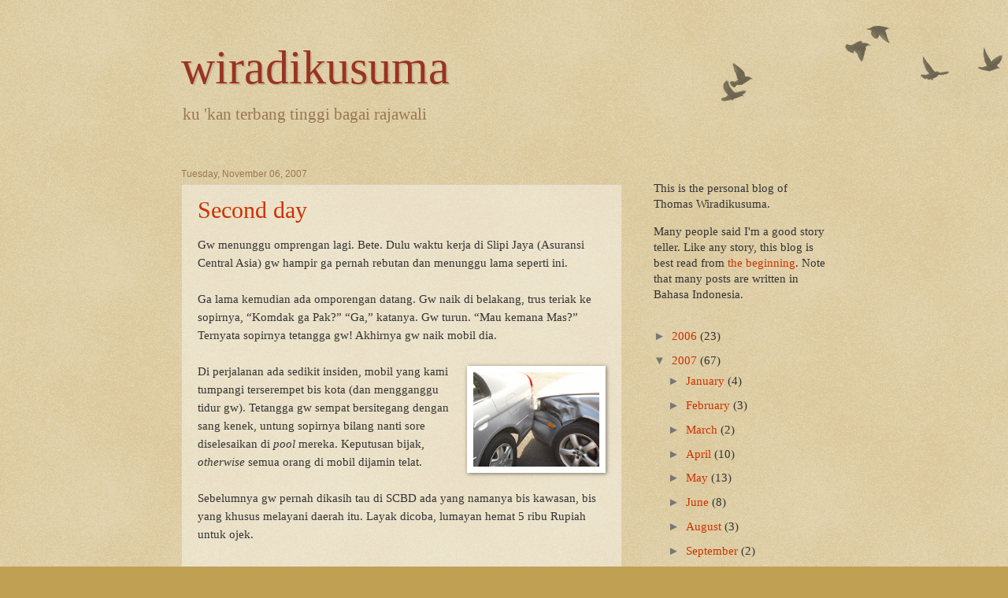

--- FILE ---
content_type: text/javascript; charset=UTF-8
request_url: https://blog.wiradikusuma.com/2007/11/second-day.html?action=getFeed&widgetId=Feed2&widgetType=Feed&responseType=js&xssi_token=AOuZoY6JY2fwCdzWz-hF5KWW8Kpl1U34ng%3A1769037377967
body_size: 163
content:
try {
_WidgetManager._HandleControllerResult('Feed2', 'getFeed',{'status': 'ok', 'feed': {'entries': [{'title': 'Mempersiapkan Sistem untuk Scala', 'link': 'http://javanesejava.blogspot.com/2013/03/mempersiapkan-sistem-untuk-scala.html', 'publishedDate': '2013-03-08T20:23:00.000-08:00', 'author': 'Thomas Wiradikusuma'}, {'title': 'Perkenalan Scala dari Java', 'link': 'http://javanesejava.blogspot.com/2013/03/perkenalan-scala-dari-java.html', 'publishedDate': '2013-03-01T09:00:00.000-08:00', 'author': 'Thomas Wiradikusuma'}, {'title': 'English is maybe more suitable', 'link': 'http://javanesejava.blogspot.com/2010/08/english-is-maybe-more-suitable.html', 'publishedDate': '2010-08-17T21:24:00.000-07:00', 'author': 'Thomas Wiradikusuma'}, {'title': 'Programmer dan tukang jahit', 'link': 'http://javanesejava.blogspot.com/2010/08/programmer-dan-tukang-jahit.html', 'publishedDate': '2010-08-11T21:19:00.000-07:00', 'author': 'Thomas Wiradikusuma'}, {'title': 'Java dan istri tua', 'link': 'http://javanesejava.blogspot.com/2010/08/java-dan-istri-tua.html', 'publishedDate': '2010-08-03T20:47:00.000-07:00', 'author': 'Thomas Wiradikusuma'}], 'title': 'Javanese Java'}});
} catch (e) {
  if (typeof log != 'undefined') {
    log('HandleControllerResult failed: ' + e);
  }
}
